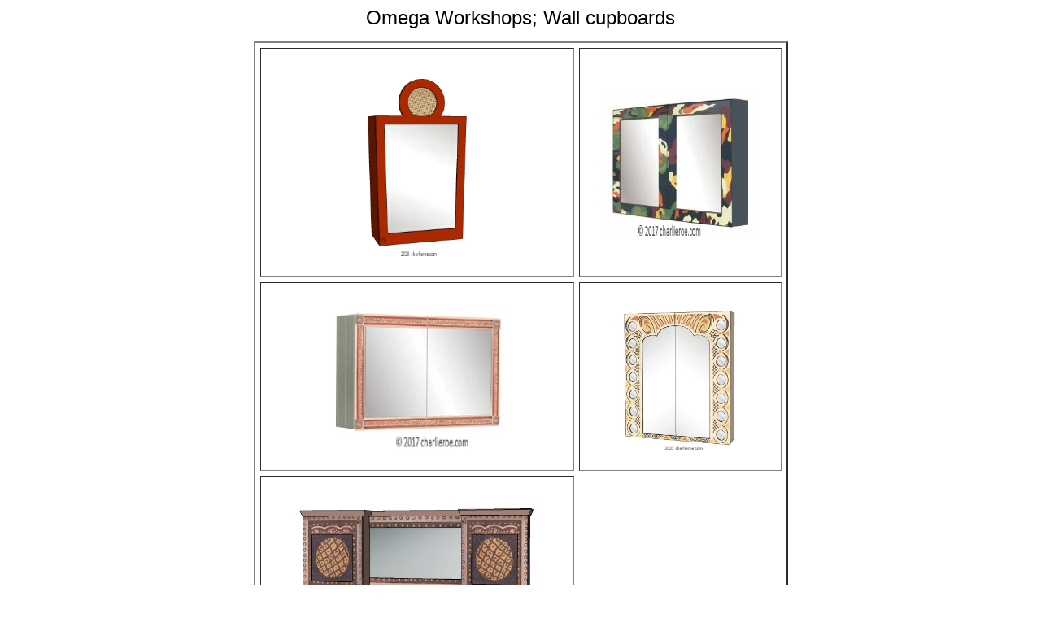

--- FILE ---
content_type: text/html
request_url: http://charlieroe.com/designers/bloomsbury-omega/bloomsbury-wall-cupboards/bloomsbury-wall-units.html
body_size: 1471
content:
<!DOCTYPE HTML PUBLIC "-//W3C//DTD HTML 4.0 Transitional//EN">
<!...comment updated apr 14 Aug 17 Jan 20 apr 23...>

<html>
<head>

	<title>New Omega Workshops Bloomsbury Group style painted 1 & 2 door wall mirror cupboards units</title>

<Meta name="description" content="Designers makers of New Omega Workshops Bloomsbury Group style painted 1 & 2 door wall mirror cupboards units">

    <meta name="keywords" content="Designers makers of New Omega Workshops Bloomsbury Group style painted 1 & 2 door wall mirror cupboards units, 
    new Omega Workshops style painted 'Adam & Eve' design 2 door sideboard cupboard, 
    new Omega Workshops style painted 'Adam & Eve' design 2 door wall mirror unit, 
    new Omega Workshops style painted 'Adam & Eve' design 2 door sideboard cupboard & matching wall mirror cupboard unit, 
    new Omega Workshops red painted mirror wall cupboard with painted top roundel,
    new Bloomsbury Group style painted 2 door wall mirror cupboard unit, 
     
	Omega Workshops Bloomsbury Group painted dressing table mirror frame, Omega Workshops Bloomsbury Group painted wall mirror frames, 
	Omega Workshops Bloomsbury Group Lilypond painted 1 door wall mirror cupboard unit, 
	Omega Workshops Bloomsbury Group Lilypond painted 2 door wall mirror cupboard unit & 2 door sideboard cupboard, 
	Roger Fry painted dressing table mirror for the Omega Workshops, Bloomsbury Group artistic painted decorative 
	furniture, Charleston farmhouse, lamps, tables, Duncan Grant Lilypond designs, 
	Vanessa Bell, Virginia Wolf, Nina Hamnett, Lytton Strachey, furniture custom made to order or to commission, bespoke designer 
	cabinet makers in Dorset England UK,  hand made and crafted, 
	interior design planning scheme service, house and garden, 
	home furnishing decor, kitchens, bedrooms &  bathrooms designed"> 
	
	<script>
  (function(i,s,o,g,r,a,m){i['GoogleAnalyticsObject']=r;i[r]=i[r]||function(){
  (i[r].q=i[r].q||[]).push(arguments)},i[r].l=1*new Date();a=s.createElement(o),
  m=s.getElementsByTagName(o)[0];a.async=1;a.src=g;m.parentNode.insertBefore(a,m)
  })(window,document,'script','//www.google-analytics.com/analytics.js','ga');

  ga('create', 'UA-46272666-1', 'charlieroe.com');
  ga('send', 'pageview');

</script>


</head>



<body bgcolor =#ffffff>
<font face="Arial" size="2">


<center>
<Font color="#000000" size="5">Omega Workshops; Wall cupboards</FONT>
</center>


</br>



<div align="center">
<TABLE BORDER=2 CELLPADDING=25 CELLSPACING=6 style="width=98%">


    <TR>
    <TD align="center"><a href="omega-wall-cupboard-1.html"><img src="omega-workshops-wall-cupboard-1-1.jpg" height="230" alt="new Omega Workshops red painted mirror wall cupboard with painted top roundel"></a>
	</TD>
	<TD align="center"><a href="omega-wall-cupboard-2.html"><img src="omega-wall-unit-1.jpg"  height="180" alt="Omega Workshops Bloomsbury Group 'Lilypond' painted 2 door wall mirror cupboard unit"></a>
	</TD>
    </TR>
    
    
    <TR>
    <TD align="center"><a href="omega-wall-cupboard-3.html"><img src="omega-workshops-wall-mirror-unit.jpg"  height="180" alt="new Omega Workshops style painted 2 door wall mirror cupboard unit"></a>
	</TD>
    <TD align="center"><a href="bloomsbury-wall-cupboard-4.html"><img src="bloomsbury-group-wall-cupboard-4-1.jpg"  height="180" alt="new Bloomsbury Group style painted 2 door wall mirror cupboard unit"></a>
	</TD>
	</TR>
    
    
    <TR>
    <TD align="center"><a href="bloomsbury-wall-cupboard-5.html"><img src="bloomsbury-wall-cupboard-5-1.jpg"  height="130" alt="new Bloomsbury Group style painted 2 door wall mirror cupboard unit"></a>
	</TD>
	</TR>
    
    
	
	</TABLE>
</div>




<p>
These designs are being recorded as they are added to the website. The images may not be reproduced 
without our written permission. All rights reserved.
</p>


</br>
</br>
</br>



<center>
<a href="../bloomsbury-group-index.html">Bloomsburg Group</a>
&nbsp;&nbsp;&nbsp;&nbsp;&nbsp;&nbsp;
<a href="../bloomsbury-bathrooms/omega-bloomsbury-bathrooms.html">Bloomsbury bathrooms</a>
&nbsp;&nbsp;&nbsp;&nbsp;&nbsp;&nbsp;
<a href="../../order.html">Contact Us</a>
</center>



</font>


</body>
</html>


--- FILE ---
content_type: text/plain
request_url: https://www.google-analytics.com/j/collect?v=1&_v=j102&a=1050547797&t=pageview&_s=1&dl=http%3A%2F%2Fcharlieroe.com%2Fdesigners%2Fbloomsbury-omega%2Fbloomsbury-wall-cupboards%2Fbloomsbury-wall-units.html&ul=en-us%40posix&dt=New%20Omega%20Workshops%20Bloomsbury%20Group%20style%20painted%201%20%26%202%20door%20wall%20mirror%20cupboards%20units&sr=1280x720&vp=1280x720&_u=IEBAAAABAAAAACAAI~&jid=205649730&gjid=298839110&cid=241036548.1767672290&tid=UA-46272666-1&_gid=438624654.1767672290&_r=1&_slc=1&z=1457367246
body_size: -285
content:
2,cG-21BKQK5GY7